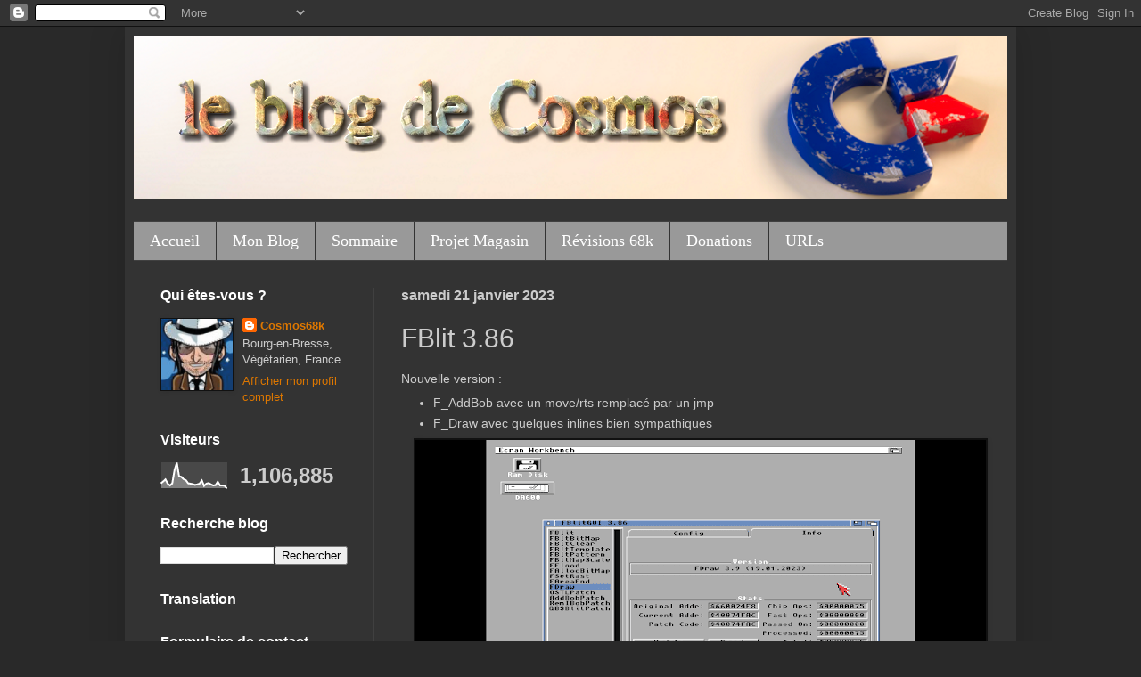

--- FILE ---
content_type: text/html; charset=UTF-8
request_url: https://leblogdecosmos.blogspot.com/b/stats?style=WHITE_TRANSPARENT&timeRange=ALL_TIME&token=APq4FmAmJrUF-LBMEGqte63UUYT-oF9rKya4R_5DTngtuD24utA8XGeIEuMQB5xUxa0j1AzHhOlMRUOv6Q4QmmS6NCw-FzpeCQ
body_size: -15
content:
{"total":1106885,"sparklineOptions":{"backgroundColor":{"fillOpacity":0.1,"fill":"#ffffff"},"series":[{"areaOpacity":0.3,"color":"#fff"}]},"sparklineData":[[0,20],[1,27],[2,35],[3,19],[4,12],[5,20],[6,71],[7,99],[8,47],[9,45],[10,36],[11,32],[12,20],[13,19],[14,17],[15,14],[16,16],[17,19],[18,31],[19,10],[20,19],[21,21],[22,16],[23,12],[24,13],[25,26],[26,12],[27,12],[28,11],[29,0]],"nextTickMs":3600000}